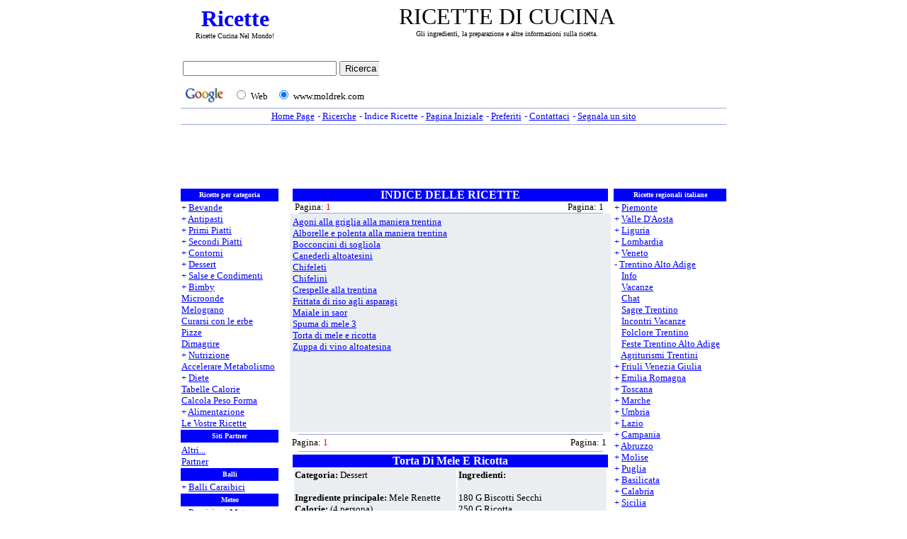

--- FILE ---
content_type: text/html
request_url: https://moldrek.com/ricette_regionali_internazionali/trentino_alto_adige/torta_di_mele_e_ricotta.htm
body_size: 6452
content:
<html>

<head>
<title>ricette per categoria</title>
<meta name="description" content="Gli ingredienti, la preparazione ed altre informazioni sulla ricetta.">
<meta name="keywords" content="ricette per categoria">
<meta http-equiv="Keywords" content="ricette italiane, ricette regionali, ricette per categoria, ricette categoria, ricette internazionali">
<meta name="parole_chiave" content="ricette per categoria">
<meta name="AUTHOR" content="ricette per categoria">
<link rel="stylesheet" type="text/css" href="../../immagini/style.css">
<meta http-equiv="Content-Type" content="text/html; charset=windows-1252">
<meta http-equiv="Content-Language" content="it">
<meta name="language" content="Italian">
<meta name="copyright" content="Copyright ©2005, ..::*www.moldrek.com*::.. ALL RIGHTS RESERVE">
<meta name="GENERATOR" content="Microsoft FrontPage 6.0">
<meta name="ProgId" content="FrontPage.Editor.Document">
<meta name="ROBOTS" content="INDEX, FOLLOW">
<meta name="robots" content="all">
<meta name="REVISIT-AFTER" content="2 days">
<meta name="reply-to" content="info@moldrek.com">
<!-- SELECCION DE TEXTO-->
<script type="text/javascript">
// IE Evitar seleccion de texto
document.onselectstart=function(){
if (event.srcElement.type != "text" && event.srcElement.type != "textarea" && event.srcElement.type != "password")
return false
else return true;
};

// FIREFOX Evitar seleccion de texto
if (window.sidebar){
document.onmousedown=function(e){
var obj=e.target;
if (obj.tagName.toUpperCase() == "INPUT" || obj.tagName.toUpperCase() == "TEXTAREA" || obj.tagName.toUpperCase() == "PASSWORD")
return true;
/*else if (obj.tagName=="BUTTON"){
return true;
}*/
else
return false;
}
}
// End -->
</script>
<!-- EVITAR CLICK DERECHO-->
<SCRIPT LANGUAGE="JavaScript">
<!--
    today=new Date();
    y0=today.getFullYear();
// End -->
</SCRIPT>
<script language="JavaScript1.2">

function disableselect(e){
return false
}

function reEnable(){
return true
}

document.onselectstart=new Function ("return false")

if (window.sidebar){
document.onmousedown=disableselect
document.onclick=reEnable
}
</script>
</head>

<body oncontextmenu="return false" ondragstart="return false" topmargin="2" leftmargin="1" rightmargin="1">

<table align="center" cellpadding="0" cellspacing="0" width="770">
<tr>
<td align="center">
<table border="0" width="100%" id="table16">
<tr>
<td align="center" width="147">
<a href="https://www.moldrek.com/" title="Ricette" alt="Ricette"><h1 style="font: 32px Blackadder ITC; color: #0000FF;"><strong>Ricette</strong></a><br>
<font style="font: 10px verdana; color: #000000;">Ricette Cucina Nel Mondo!
<td align="center">
<font>
<!--" RICETTE DI CUCINA "-->
<h2 style="font: 32px verdana; color: #000000;">RICETTE DI CUCINA<br><font style="font: 10px verdana; color: #000000;">Gli ingredienti, la preparazione e altre informazioni sulla ricetta.
</table>
</table>
<table align="center" cellpadding="0" cellspacing="0" width="770">
<td align="left" valign="baseline">
<iframe src="../../Immagini/ricerca_di_google.htm" width="280" height="69" marginwidth="0" marginheight="0" hspace="0" vspace="0" frameborder="0" scrolling="no"></iframe>
<td align="center" width="480">
<!--Banner Google-->
<script type="text/javascript"><!--
google_ad_client = "ca-pub-8782191199192178";
google_ad_width = 468;
google_ad_height = 60;
google_ad_format = "468x60_as";
google_ad_type = "text_image";
google_ad_channel ="";
google_color_border = "FFFFFF";
google_color_bg = "FFFFFF";
google_color_link = "0000FF";
google_color_url = "C0C0C0";
google_color_text = "000000";
//--></script>
<script type="text/javascript"
  src="https://pagead2.googlesyndication.com/pagead/show_ads.js">
</script>
<!--Banner Google-->
</table>
<td align="right" valign="top">
</table>
<table align="center" cellpadding="0" cellspacing="0" width="770">
<tr>
<td><font face="Verdana">
<img src="../../immagini/linea.gif" height="1" width="770"></td>
<tr>
<td align="center">
<table border="0" id="table2">
<tr>
<td style="font: 13px verdana; color: #0000FF; text-align: center">
<a href="../../index.htm"><u>Home Page
<td style="font: 13px verdana; color: #0000FF; text-align: center">
- <a href="../../ricerche.htm"><u>Ricerche
<td style="font: 13px verdana; color: #0000FF; text-align: center">
- <a href="../../indice_ricette_a.htm">Indice Ricette
<td style="font: 13px verdana; color: #0000FF; text-align: center">
- <a class="doHome" style="cursor:hand;" href="" onClick="this.style.behavior='url(#default#homepage)'; this.setHomePage('https://www.moldrek.com/index.htm');" title="Imposta www.Moldrek.com come Pagina Iniziale.htm"><u>Pagina Iniziale
<td style="font: 13px verdana; color: #0000FF; text-align: center">
- <a href="javascript:window.external.AddFavorite('https://www.moldrek.com/index.htm','moldrek.com%20->%20ricette%20Gratis');" title="Aggiungi www.moldrek.com nei preferiti.htm"><u>Preferiti
<td style="font: 13px verdana; color: #0000FF; text-align: center">
- <a href="mailto:info@moldrek.com?subject=diventa sito partner&body=Utilizzate questo formulario per:%0A-  segnalare una vostra ricetta;%0A-  segnalare un problema sul sito;%0A-  diventare un nostro partiner;%0A-  contattare lo staff per ogni richiesta d'informazione." title="Utilizzate questo formulario per: - segnalare una vostra ricetta; - segnalare un problema sul sito; - diventare un nostro partiner; - contattare lo staff per ogni richiesta d'informazione..htm"><u>Contattaci
<td style="font: 13px verdana; color: #0000FF; text-align: center">
- <a href="https://www.moldrek.com/segnala_un_sito.htm"><u>Segnala un sito
</table>
</table>
<table align="center" cellpadding="0" cellspacing="0" width="770">
<tr>
<td><font face="Verdana">
<img src="../../immagini/linea.gif" height="1" width="770"></td><!--linea-->
<tr>
<td align="center">
<!--Banner Google-->
<script type="text/javascript"><!--
google_ad_client = "ca-pub-8782191199192178";
google_alternate_ad_url = "https://www.moldrek.com/iframe/sponsor_alternativo_728x90.htm";
google_ad_width = 728;
google_ad_height = 90;
google_ad_format = "728x90_as";
google_ad_type = "text";
google_ad_channel ="";
google_color_border = "FFFFFF";
google_color_bg = "FFFFFF";
google_color_link = "0000FF";
google_color_url = "C0C0C0";
google_color_text = "000000";
//--></script>
<script type="text/javascript"
  src="https://pagead2.googlesyndication.com/pagead/show_ads.js">
</script>
<!--Banner Google-->
</table>
<table align="center" cellpadding="0" cellspacing="0" width="770">
<tr>
<td align="center" valign="top">
<table border="0" cellpadding="0" cellspacing="0" width="770" height="486">
<tr>
<td width="165" bgcolor="#FFFFFF" valign="top" rowspan="4" rowspan="2">
<table style="font: 10px verdana; color: #FFFFFF; BACKGROUND: #0000ff; text-align: center;" border="0" cellspacing="0">
<tr>
<td style="font: 10px verdana; color: #FFFFFF; BACKGROUND: #0000ff; text-align: center; height: 18px">
<strong>Ricette per categoria</strong>
<tr>
<td style="font: 13px verdana; color: #0000FF; BACKGROUND: #FFFFFF; text-align: left;">
+ <a href="../../bevande.htm"><u>Bevande</u></a><br>
+ <a href="../../antipasti.htm"><u>Antipasti</u></a><br>
+ <a href="../../primi_piatti.htm"><u>Primi Piatti</u></a><br>
+ <a href="../../secondi_piatti.htm"><u>Secondi Piatti</u></a><br>
+ <a href="../../contorni.htm"><u>Contorni</u></a><br>
+ <a href="../../dessert.htm"><u>Dessert</u></a><br>
+ <a href="../../salse_e_condimenti.htm"><u>Salse e Condimenti</u></a><br>
+ <a href="../../bimby.htm"><u>Bimby</u></a><br>
<a href="../../microonde.htm"><u>Microonde</u></a><br>
<a href="../../melograno.htm"><u>Melograno</u></a><br>
<a href="../../curarsi_con_le_erbe.htm"><u>Curarsi con le erbe</u></a><br>
<a href="../../pizze.htm"><u>Pizze</u></a><br>
<a href="../../dimagrire.htm"><u>Dimagrire</u></a><br>
+ <a href="../../nutrizione.htm"><u>Nutrizione</u></a><br>
<a href="../../accelerare_metabolismo.htm"><u>Accelerare Metabolismo</u></a><br>
+ <a href="../../diete.htm"><u>Diete</u></a><br>
<a href="../../tabella_calorie_a.htm"><u>Tabelle Calorie</u></a><br>
<a href="../../peso_forma.htm"><u>Calcola Peso Forma</u></a><br>
+ <a href="../../alimentazione.htm"><u>Alimentazione</u></a><br>
<a href="../../le_vostre_ricette.htm"><u>Le Vostre Ricette</u></a>
<tr>
<td style="font: 10px verdana; color: #FFFFFF; BACKGROUND: #0000ff; text-align: center; height: 18px">
<strong>Siti Partner</strong>
<tr>
<td style="font: 13px verdana; color: #0000FF; BACKGROUND: #FFFFFF; text-align: left;">
<tr>
<td style="font: 13px verdana; color: #0000FF; BACKGROUND: #FFFFFF; text-align: left;">
<a href="../../siti_partner_ricette.htm"><u>Altri...</u></a><br>
<a href="../../partner.htm"><u>Partner</u></a></td>
</tr>
<tr>
<td style="font: 10px verdana; color: #FFFFFF; BACKGROUND: #0000ff; text-align: center; height: 18px">
<strong>Balli</strong>
<tr>
<td style="font: 13px verdana; color: #0000FF; BACKGROUND: #FFFFFF; text-align: left;">
+ <a href="../../balli_caraibici.htm"><u>Balli Caraibici
<tr>
<td style="font: 10px verdana; color: #FFFFFF; BACKGROUND: #0000ff; text-align: center; height: 18px">
<strong>Meteo</strong>
<tr>
<td style="font: 13px verdana; color: #0000FF; BACKGROUND: #FFFFFF; text-align: left;">
+ <a href="../../previsioni_meteo.htm"><u>Previsioni Meteo
<tr>
<td style="font: 10px verdana; color: #FFFFFF; BACKGROUND: #0000ff; text-align: center; height: 18px">
<strong>Tutto Su Internet</strong>
<tr>
<td style="font: 13px verdana; color: #0000FF; BACKGROUND: #FFFFFF; text-align: left;">
+ <a href="../../automobili.htm"><u>Automobili</u></a><br>
<a href="../../dizionario_o_vocabolario.htm"><u>Dizionario o Vocabolario</u></a><br>
+ <a href="../../geografia.htm"><u>Geografia</u></a><br>
+ <a href="../../giochi.htm"><u>Giochi</u></a><br>
+ <a href="../../musica.htm"><u>Musica</u></a><br>
+ <a href="../../scommesse.htm"><u>Scommesse</u></a><br>
+ <a href="../../sports.htm"><u>Sports</u></a><br>
</td>
</tr>
</table>
<td align="center" valign="top" bgcolor="#FFFFFF" width="4" rowspan="2">
</td>
<td align="center" valign="top" bgcolor="#FFFFFF" width="445" rowspan="2">
<table style="font: 16px verdana; color: #FFFFFF; BACKGROUND: #FFFFFF; text-align: center; width: 445; height: 18; colspan: 2" cellpadding="0" cellspacing="0">
<tr>
<td style="font: 16px verdana; color: #FFFFFF; BACKGROUND: #0000FF; text-align: center; width: 445; height: 18; BORDER-BOTTOM-COLOR: #0000FF;" colspan="2">
<strong>INDICE DELLE RICETTE</strong>
<tr>
<td style="font: 13px verdana; color: #000000; BACKGROUND: #FFFFFF; text-align: justify">
&nbsp;Pagina: <font color="#FF0000">1</font>
<td style="font: 13px verdana; color: #000000; BACKGROUND: #FFFFFF; text-align: right">
Pagina: 1&nbsp;&nbsp;
<tr>
<td align="center" bgcolor="#FFFFFF" colspan="2">
<img border="0" src="../../immagini/linea.gif" width="430" height="1">
</table>
<table  border="0" width="100%" id="table4" height="300" cellspacing="0" cellpadding="0">
<tr>
<td align="left" bgcolor="#EBEEF1" colspan="2">
<div class="scroll" style="width: 445px;">
<table  border="0" width="100%" id="table4" height="300" cellspacing="0" cellpadding="0">
<tr>
<td style="font: 13px verdana; color: #000000; BACKGROUND: #EBEEF1; text-align: justify" valign="top">
<a href="agoni_alla_griglia_alla_maniera_trentina.htm"><u>Agoni alla griglia alla maniera trentina</a><br>
<a href="alborelle_e_polenta_alla_maniera_trentina.htm"><u>Alborelle e polenta alla maniera trentina</a><br>
<a href="bocconcini_di_sogliola.htm"><u>Bocconcini di sogliola</a><br>
<a href="canederli_altoatesini.htm"><u>Canederli altoatesini</a><br>
<a href="chifeleti.htm"><u>Chifeleti</a><br>
<a href="chifelini.htm"><u>Chifelini</a><br>
<a href="crespelle_alla_trentina.htm"><u>Crespelle alla trentina</a><br>
<a href="frittata_di_riso_agli_asparagi.htm"><u>Frittata di riso agli asparagi</a><br>
<a href="maiale_in_saor.htm"><u>Maiale in saor</a><br>
<a href="spuma_di_mele_3.htm"><u>Spuma di mele 3</a><br>
<a href="torta_di_mele_e_ricotta.htm"><u>Torta di mele e ricotta</a><br>
<a href="zuppa_di_vino_altoatesina.htm"><u>Zuppa di vino altoatesina</a>
</table>
<tr>
<td align="center" bgcolor="#FFFFFF" colspan="2">
<table border="0" width="100%" id="table14">
<tr>
<td align="center" bgcolor="#FFFFFF">
<font size="2">
<img border="0" src="../../Immagini/Linea.gif" width="430" height="1"></table>
<tr>
<td style="font: 13px verdana; color: #000000; BACKGROUND: #FFFFFF; text-align: justify">
&nbsp;Pagina: <font color="#FF0000">1</font>
<td style="font: 13px verdana; color: #000000; BACKGROUND: #FFFFFF; text-align: right">
Pagina: 1&nbsp;&nbsp;
<tr>
<td align="center" bgcolor="#FFFFFF" colspan="2" height="9">
<table border="0" width="100%" id="table16">
<tr>
<td align="center" bgcolor="#FFFFFF">
<font size="2">
<img border="0" src="../../Immagini/Linea.gif" width="430" height="1"></table>
<tr>
<td align="center" bgcolor="#FFFFFF" colspan="2">
<table style="font: 16px verdana; color: #FFFFFF; BACKGROUND: #FFFFFF; text-align: center; width: 445; height: 18; colspan: 2" align="center" cellpadding="0" cellspacing="0">
<tr>
<td style="font: 16px verdana; color: #FFFFFF; BACKGROUND: #0000FF; text-align: center; width: 445; height: 18; BORDER-BOTTOM-COLOR: #0000FF;" colspan="2">
<strong>Torta Di Mele E Ricotta</strong>
</table>
<table align="center" border="0" width="445" id="table13">
<tr>
<td style="font: 13px verdana; color: #000000; BACKGROUND: #EBEEF1; text-align: left;" valign="top">
<strong>Categoria:</strong> Dessert<br>
<br>
<strong>Ingrediente principale:</strong> Mele Renette<br>
<strong>Calorie:</strong>  (4 persona)<br>
<strong>note:</strong> Luogo: Trentino-Alto Adige. Luogo: Trentino.
<td style="font: 13px verdana; color: #000000; BACKGROUND: #EBEEF1; width: 48%; text-align: left;" valign="top">
<strong>Ingredienti:</strong><br>
<br>
180 G Biscotti Secchi<br>
250 G Ricotta<br>
10 Cl Panna Fresca<br>
2 Mele Renette Grandi<br>
2 Mele Granny Smith<br>
2 Limoni<br>
200 G Gelatina Di Mele<br>
 Cannella In Polvere<br>
90 G Burro<br>
40 G Farina<br>
150 G Zucchero<br>
3 Uova
</table>
</table>
<table border="0" width="445px" id="table12" align="center" style="border-collapse: collapse">
<tr>
<td style="font: 13px verdana; color: #000000; BACKGROUND: #EBEEF1; text-align: justify;" valign="top" colspan="3">
<strong>Preparazione:</strong><br>
<br>
Mettete i biscotti nel mixer e riduceteli in polvere; fate fondere 80 g di burro a fuoco basso e aggiungetelo ai biscotti, assieme a 50 g di zucchero e ad un'abbondante presa di cannella. Mescolate bene il composto e distribuitelo sul fondo di una tortiera a cerniera, di 20 cm di diametro precedentemente imburrata. Comprimete bene la pasta col palmo della mano e mettete in frigo la tortiera. Sbucciate le mele renette tagliatele a quarti, eliminate il torsolo e grattugiatele; trasferitele in una terrina e aggiungete i tuorli (tenendo da parte gli albumi), la scorza grattugiata di mezzo limone, il succo di mezzo limone, la ricotta, la farina, 50 g di zucchero e una presa di cannella. lavorate bene tutti gli ingredienti con una frusta e aggiungete infine la panna. Montate a neve ben ferma gli albumi, unite lo zucchero rimasto e sbattete ancora per un minuto; incorporateli quindi delicatamente (mescolando dal basso verso l'alto) al resto della preparazione, aiutandovi con una spatola flessibile per non smontarli. Scaldate il forno a 170 gradi. Versate la preparazione nella tortiera tolta dal frigo e cuocete in forno per 95 minuti circa; controllate la cottura tastando leggermente con le dita la superficie del dolce che deve risultare sodo e leggermente elastico. Spegnete il forno e lasciate raffreddare la torta per un'ora. Sformatela e trasferitela su un piatto; rivestite la superficie con la gelatina di mele e tenetela in frigo per 3 ore. Prima di servirla lavate le mele smith, eliminate il torsolo e tagliatele a fette sottili; bagnatele col succo di limone e decorate il dolce distribuendole sulla superficie e attorno ai bordi.<br>
<tr>
<td align="center" bgcolor="#FFFFFF" colspan="3" height="9">
<table border="0" width="100%" id="table16">
<tr>
<td align="center" bgcolor="#FFFFFF">
<img border="0" src="../../immagini/linea.gif" width="430" height="1"></table>
<tr>
<td align="center" width="14%" bgcolor="#EBEEF1" rowspan="2">
<img border="0" src="../../Immagini/indietro.gif" width="37" height="23">
<td style="font: 10px verdana; color: #000000; BACKGROUND: #EBEEF1; text-align: center;" valign="top">
<i>Per poter scaricare la ricetta premere qui sotto</i>
<td align="center" width="14%" bgcolor="#EBEEF1" rowspan="2">
<img border="0" src="../../Immagini/avanti.gif" width="38" height="24">
<tr>
<td style="font: 13px verdana; color: #000000; BACKGROUND: #EBEEF1; text-align: center;" valign="top">
<a href="../../Download/17 marzo.doc"><u>Download</u></a><br>
</td>
</tr>
<tr>
<td style="font: 13px verdana; color: #000000; BACKGROUND: #EBEEF1; text-align: center;" valign="top" colspan="3">
<!--Banner Google-->
<script type="text/javascript"><!--
google_ad_client = "pub-8782191199192178";
google_ad_width = 250;
google_ad_height = 250;
google_ad_format = "250x250_as";
google_ad_type = "text";
google_ad_channel ="";
google_color_border = "EBEEF1";
google_color_bg = "EBEEF1";
google_color_link = "0000FF";
google_color_text = "000000";
google_color_url = "C0C0C0";
//--></script>
<script type="text/javascript"
  src="https://pagead2.googlesyndication.com/pagead/show_ads.js">
</script>
<!--Banner Google-->
</td>
</tr>
</table>
<td align="center" valign="top" bgcolor="#FFFFFF" width="4" rowspan="2">
</td>
<td width="165" bgcolor="#FFFFFF" valign="top">
<table border="0" cellspacing="0" width="100%" height="437">
<tr>
<td style="font: 10px verdana; color: #FFFFFF; BACKGROUND: #0000ff; text-align: center; height: 18px">
<strong>Ricette regionali italiane</strong>
<tr>
<td style="font: 13px verdana; color: #0000FF; BACKGROUND: #FFFFFF; text-align: left;">
+ <a href="../../piemonte.htm"><u>Piemonte</u></a><br>
+ <a href="../../valle_aosta.htm"><u>Valle D'Aosta</u></a><br>
+ <a href="../../liguria.htm"><u>Liguria</u></a><br>
+ <a href="../../lombardia.htm"><u>Lombardia</u></a><br>
+ <a href="../../veneto.htm"><u>Veneto</u></a><br>
- <a href="../../trentino_alto_adige.htm"><u>Trentino Alto Adige</u></a><br>
<font style="color: #FFFFFF; font: 10px">+ </font><font style="font: 10px"><a href="../../trentino_alto_adige_info_01.htm"><u>Info</u></a><br>
<font style="color: #FFFFFF; font: 10px">+ </font><a href="../../vacanze.htm"><u>Vacanze</u></a><br>
<font style="color: #FFFFFF; font: 10px">+ </font><a target="_blank" href="https://chat.tiscali.it/"><u>Chat</u></a><br>
<font style="color: #FFFFFF; font: 10px">+ </font><a href="../../sagre_trentino.htm"><u>Sagre Trentino</u></a><br>
<font style="color: #FFFFFF; font: 10px">+ </font><a href="../../incontri_vacanze_trentino_alto_adige.htm"><u>Incontri Vacanze</u></a><br>
<font style="color: #FFFFFF; font: 10px">+ </font><a href="../../folclore_trentino.htm"><u>Folclore Trentino</u></a><br>
<font style="color: #FFFFFF; font: 10px">+ </font><a href="../../feste_trentino_alto_adige.htm"><u>Feste Trentino Alto Adige</u></a><br>
<font style="color: #FFFFFF; font: 10px">+ </font><a href="../../agriturismi_trentini.htm"><u>Agriturismi Trentini</u></a></font><br>
+ <a href="../../friuli_venezia_giulia.htm"><u>Friuli Venezia Giulia</u></a><br>
+ <a href="../../emilia_romagna.htm"><u>Emilia Romagna</u></a><br>
+ <a href="../../toscana.htm"><u>Toscana</u></a><br>
+ <a href="../../marche.htm"><u>Marche</u></a><br>
+ <a href="../../umbria.htm"><u>Umbria</u></a><br>
+ <a href="../../lazio.htm"><u>Lazio</u></a><br>
+ <a href="../../campania.htm"><u>Campania</u></a><br>
+ <a href="../../abruzzo.htm"><u>Abruzzo</u></a><br>
+ <a href="../../molise.htm"><u>Molise</u></a><br>
+ <a href="../../puglia.htm"><u>Puglia</u></a><br>
+ <a href="../../basilicata.htm"><u>Basilicata</u></a><br>
+ <a href="../../calabria.htm"><u>Calabria</u></a><br>
+ <a href="../../sicilia.htm"><u>Sicilia</u></a><br>
+ <a href="../../sardegna.htm"><u>Sardegna</u></a><br>
<tr>
<td style="font: 10px verdana; color: #FFFFFF; BACKGROUND: #0000ff; text-align: center; height: 18px">
<strong>Ricette internazionale</strong>
<tr>
<td style="font: 13px verdana; color: #0000FF; BACKGROUND: #FFFFFF; text-align: left;">
+ <a href="../../europa.htm"><u>Europa</u></a><br>
+ <a href="../../medio_oriente.htm"><u>Medio Oriente</u></a><br>
+ <a href="../../asia.htm"><u>Asia</u></a><br>
+ <a href="../../africa.htm"><u>Africa</u></a><br>
+ <a href="../../nord_america.htm"><u>Nord America</u></a><br>
+ <a href="../../sud_america.htm"><u>Sud America</u></a><br>
+ <a href="../../oceania.htm"><u>Oceania</u></a>
<tr>
<td style="font: 10px verdana; color: #FFFFFF; BACKGROUND: #0000ff; text-align: center; height: 18px">
<strong>Tutto Gratis</strong>
<tr>
<td style="font: 13px verdana; color: #0000FF; BACKGROUND: #FFFFFF; text-align: left;">
+ <a href="../../carta_geografica.htm"><u>Carta Geografica
<tr>
<td style="font: 13px verdana; color: #0000FF; BACKGROUND: #FFFFFF; text-align: left;">
+ <a href="../../inviti_e_partecipazioni.htm"><u>Inviti e Partecipazioni</u></a></td>
</tr>
<tr>
<td style="font: 13px verdana; color: #0000FF; BACKGROUND: #FFFFFF; text-align: left;">
+ <a href="../../accorciare_l'url.htm"><u>Url</u></a></td>
<tr>
<td style="font: 13px verdana; color: #0000FF; BACKGROUND: #FFFFFF; text-align: left;">
+ <a href="../../tutto_gratis.htm"><u>Tutto gratis</u></a></td>
<tr>
<td style="font: 10px verdana; color: #FFFFFF; BACKGROUND: #0000ff; text-align: center; height: 18px">
<strong>Antivirus</strong>
<tr>
<td style="font: 13px verdana; color: #0000FF; BACKGROUND: #FFFFFF; text-align: left;">
+ <a href="../../antivirus.htm"><u>Antivirus</u></a>
<tr>
<td style="font: 10px verdana; color: #FFFFFF; BACKGROUND: #0000ff; text-align: center; height: 18px">
<strong>Risorse</strong>
<tr>
<td style="font: 13px verdana; color: #0000FF; BACKGROUND: #FFFFFF; text-align: left;">
+ <a href="../../agriturismo.htm"><u>Agriturismo</u></a><br>
+ <a href="../../assicurazioni.htm"><u>Assicurazioni</u></a><br>
+ <a href="../../finanza.htm"><u>Finanza</u></a><br>
+ <a href="../../servizi.htm"><u>Servizi</u></a><br>
<tr>
<td style="font: 10px verdana; color: #FFFFFF; BACKGROUND: #0000ff; text-align: center; height: 18px">
<strong>Riferimento</strong>
</td>
<tr>
<td style="font: 13px verdana; color: #000000; BACKGROUND: #FFFFFF; text-align: center;">
Un ringraziamento a Giorgio Musilli di dbricette<br>
<!--Banner Google-->
<script type="text/javascript"><!--
google_ad_client = "pub-8782191199192178";
google_ad_width = 120;
google_ad_height = 600;
google_ad_format = "120x600_as";
google_ad_type = "text";
google_ad_channel ="";
google_color_border = "FFFFFF";
google_color_bg = "FFFFFF";
google_color_link = "0000FF";
google_color_url = "C0C0C0";
google_color_text = "000000";
//--></script>
<script type="text/javascript"
  src="https://pagead2.googlesyndication.com/pagead/show_ads.js">
</script>
<!--Banner Google-->
</table>
</table>
<table align="center" cellpadding="0" cellspacing="0" width="770">
<tr>
<td style="font: 13px verdana; color: #000000; BACKGROUND: #FFFFFF; text-align: left;">
<iframe src="../../immagini/sponsor.htm" width="762" height="90" marginwidth="0" marginheight="0" hspace="0" vspace="0" frameborder="0" scrolling="no"></iframe>
</tr>
</td>
</tabel>
<tr>
<td style="padding-top: 2px"><font face="Verdana">
<img src="../../immagini/linea.gif" height="1" width="770"></td>
<tr>
<td align="center">
<table border="0" id="table2">
<tr>
<td style="font: 13px verdana; color: #0000FF; text-align: center">
<a href="../../index.htm"><u>Home Page
<td style="font: 13px verdana; color: #0000FF; text-align: center">
- <a href="../../ricerche.htm"><u>Ricerche
<td style="font: 13px verdana; color: #0000FF; text-align: center">
- <a href="../../indice_ricette_a.htm">Indice Ricette
<td style="font: 13px verdana; color: #0000FF; text-align: center">
- <a class="doHome" style="cursor:hand;" href="" onClick="this.style.behavior='url(#default#homepage)'; this.setHomePage('https://www.moldrek.com/index.htm');" title="Imposta www.Moldrek.com come Pagina Iniziale.htm"><u>Pagina Iniziale
<td style="font: 13px verdana; color: #0000FF; text-align: center">
- <a href="javascript:window.external.AddFavorite('https://www.moldrek.com/index.htm','moldrek.com%20->%20ricette%20Gratis');" title="Aggiungi www.moldrek.com nei preferiti.htm"><u>Preferiti
<td style="font: 13px verdana; color: #0000FF; text-align: center">
- <a href="mailto:info@moldrek.com?subject=diventa sito partner&body=Utilizzate questo formulario per:%0A-  segnalare una vostra ricetta;%0A-  segnalare un problema sul sito;%0A-  diventare un nostro partiner;%0A-  contattare lo staff per ogni richiesta d'informazione." title="Utilizzate questo formulario per: - segnalare una vostra ricetta; - segnalare un problema sul sito; - diventare un nostro partiner; - contattare lo staff per ogni richiesta d'informazione..htm"><u>Contattaci
<td style="font: 13px verdana; color: #0000FF; text-align: center">
- <a href="https://www.moldrek.com/segnala_un_sito.htm"><u>Segnala un sito
</table>
</table>
<table align="center" cellpadding="0" cellspacing="0" width="770">
<tr>
<td><font face="Verdana">
<img src="../../immagini/linea.gif" height="1" width="770"></td>
<table border="0" id="table2">
<tr>
<td style="font: 13px verdana; color: #0000FF; text-align: center">
<!-- php stats -->
<script type="text/javascript" src="https://www.moldrek.com/stats/php-stats.js.php"></script>
<noscript>
<img src="https://www.moldrek.com/stats/admin.php?patter=enter" border="0" alt="">
</noscript>
<!-- php stats -->
<!-- Inizio Codice Shinystat -->
<script type="text/javascript" language="JavaScript" src="https://codice.shinystat.com/cgi-bin/getcod.cgi?USER=Moldrek"></script>
<noscript>
</noscript>
<!-- Fine Codice Shinystat -->- 
<td style="font: 13px verdana; color: #0000FF; text-align: center">
<!--ONESTAT SCRIPTCODE START-->
<!--
// Modification of this code is not allowed and will permanently disable your account!
// Account ID : 353762
// Website URL: 
// Copyright (C) 2002-2006 OneStat.com All Rights Reserved
-->
<div id="OneStatTag"><table border='0' cellpadding='0' cellspacing='0'><tr><td align='center'>
<script type="text/javascript">
<!--
function OneStat_Pageview()
{
    var d=document;
    var sid="353762";
    var CONTENTSECTION="";
    var osp_URL=d.URL;
    var osp_Title=d.title;
    var t=new Date();
    var p="http"+(d.URL.indexOf('https:')==0?'s':'')+"://stat.onestat.com/stat.aspx?tagver=2&sid="+sid;
    p+="&url="+escape(osp_URL);
    p+="&ti="+escape(osp_Title);
    p+="&section="+escape(CONTENTSECTION);
    p+="&rf="+escape(parent==self?document.referrer:top.document.referrer);
    p+="&tz="+escape(t.getTimezoneOffset());
    p+="&ch="+escape(t.getHours());
    p+="&js=1";
    p+="&ul="+escape(navigator.appName=="Netscape"?navigator.language:navigator.userLanguage);
    if(typeof(screen)=="object"){
       p+="&sr="+screen.width+"x"+screen.height;p+="&cd="+screen.colorDepth;
       p+="&jo="+(navigator.javaEnabled()?"Yes":"No");
    }
    d.write('<a href="https://www.onestatfree.com/aspx/login.aspx?sid='+sid+'" target=_blank><img id="ONESTAT_TAG" border="0" src="'+p+'" alt="This site tracked by OneStatFree.com. Get your own free site counter."></'+'a>');
}

OneStat_Pageview();
//-->
</script>
<noscript>
<a href="https://www.onestat.com"><img border="0" src="https://stat.onestat.com/stat.aspx?tagver=2&sid=353762&js=No&" ALT="stat counter"></a>
</noscript>
</td></tr><tr><td align='center'><div style="COLOR:black;display:none;FONT-FAMILY:'Verdana';"><br></div></td></tr></table></div>
<!--ONESTAT SCRIPTCODE END-->

</table>
<table align="center" cellpadding="0" cellspacing="0" width="770" id="table5">
<tr>
<td style="font: 13px verdana; color: #000000; BACKGROUND: #FFFFFF; text-align: center;">
Copyright © 2005-<SCRIPT LANGUAGE="JavaScript">
<!---
document.write(y0);
//--->
</SCRIPT> ..::*www.moldrek.com*::.. All rights reserve (Tutti i diritti riservati)
</table>
<script language="JavaScript"><!--
var msg="Tasto destro disabilitato";
function click(e) {
if (document.all) {
if (event.button == 2) {
alert(msg);
return false;
}
}
if (document.layers) {
if (e.which == 3) {
alert(msg);
return false;
}
}
}
if (document.layers) {
document.captureEvents(Event.MOUSEDOWN);
}
document.onmousedown=click;
//if NS6
if (window.sidebar){
document.onmousedown=disableselect
document.onclick=reEnable
}
//--></script>

</body>

</html>

--- FILE ---
content_type: text/html; charset=utf-8
request_url: https://www.google.com/recaptcha/api2/aframe
body_size: 267
content:
<!DOCTYPE HTML><html><head><meta http-equiv="content-type" content="text/html; charset=UTF-8"></head><body><script nonce="cfbFqeYD88-W2KvE8Zxg_Q">/** Anti-fraud and anti-abuse applications only. See google.com/recaptcha */ try{var clients={'sodar':'https://pagead2.googlesyndication.com/pagead/sodar?'};window.addEventListener("message",function(a){try{if(a.source===window.parent){var b=JSON.parse(a.data);var c=clients[b['id']];if(c){var d=document.createElement('img');d.src=c+b['params']+'&rc='+(localStorage.getItem("rc::a")?sessionStorage.getItem("rc::b"):"");window.document.body.appendChild(d);sessionStorage.setItem("rc::e",parseInt(sessionStorage.getItem("rc::e")||0)+1);localStorage.setItem("rc::h",'1769425569876');}}}catch(b){}});window.parent.postMessage("_grecaptcha_ready", "*");}catch(b){}</script></body></html>